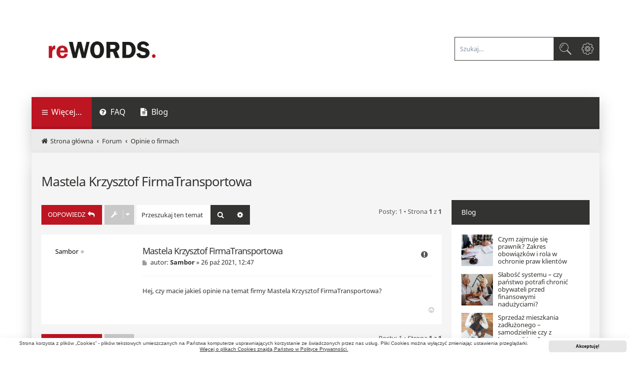

--- FILE ---
content_type: text/html; charset=UTF-8
request_url: https://forum.re-words.pl/opinie-o-firmach-f13/mastela-krzysztof-firmatransportowa-t13904.html
body_size: 8365
content:
<!DOCTYPE html>
<html dir="ltr" lang="pl">
<head>
<meta charset="utf-8" />
<meta http-equiv="X-UA-Compatible" content="IE=edge">
<meta name="viewport" content="width=device-width, initial-scale=1" />
<meta name="robots" content="index, follow">
<title>Mastela Krzysztof FirmaTransportowa - re-words.pl</title>

	<link rel="alternate" type="application/atom+xml" title="Kanał - re-words.pl" href="/feed">			<link rel="alternate" type="application/atom+xml" title="Kanał - Nowe tematy" href="/feed/topics">		<link rel="alternate" type="application/atom+xml" title="Kanał - Forum - Opinie o firmach" href="/feed/forum/13">	<link rel="alternate" type="application/atom+xml" title="Kanał - Temat - Mastela Krzysztof FirmaTransportowa" href="/feed/topic/13904">	
	<link rel="canonical" href="https://forum.re-words.pl/opinie-o-firmach-f13/mastela-krzysztof-firmatransportowa-t13904.html">

<!--
	phpBB style name: Quarto v4.0.14
	Based on style:   prosilver (this is the default phpBB3 style)
	Original author:  Tom Beddard ( http://www.subBlue.com/ )
	Modified by:      PixelGoose Studio ( http://pixelgoose.com/ )
-->

<link href="./../assets/css/font-awesome.min.css?assets_version=143" rel="stylesheet">
<link href="./../styles/quarto_asphalt_light/theme/stylesheet.css?assets_version=143" rel="stylesheet">
<link href="./../styles/quarto_asphalt_light/theme/en/stylesheet.css?assets_version=143" rel="stylesheet">



	<link href="./../assets/cookieconsent/cookieconsent.min.css?assets_version=143" rel="stylesheet">

<!--[if lte IE 9]>
	<link href="./../styles/quarto_asphalt_light/theme/tweaks.css?assets_version=143" rel="stylesheet">
<![endif]-->

<link href="https://forum.re-words.pl/assets/css/theme.min.css?assets_version=143" rel="stylesheet">

<link href="https://forum.re-words.pl/images/logo.png?assets_version=143" rel="stylesheet">

<!-- Global site tag (gtag.js) - Google Analytics -->
<script async src="https://www.googletagmanager.com/gtag/js?id=G-TBKR12GPS7"></script>
<script>
  window.dataLayer = window.dataLayer || [];
  function gtag(){dataLayer.push(arguments);}
  gtag('js', new Date());

  gtag('config', 'G-TBKR12GPS7');
</script>


<script type="application/ld+json">{"@context":"https:\/\/schema.org","@type":"DiscussionForumPosting","headline":"Mastela Krzysztof FirmaTransportowa","text":"Hej, czy macie jakie\u015b opinie na temat firmy Mastela Krzysztof FirmaTransportowa?","author":{"@type":"Person","name":"Sambor"},"datePublished":"2021-10-26T10:47:55+00:00","url":"\/opinie-o-firmach-f13\/mastela-krzysztof-firmatransportowa-t13904.html"}</script>



<style>

ul#nav-main.linklist > li > a.login-window {
	display: none;
}

</style>

</head>
<body id="phpbb" class="nojs notouch section-viewtopic/opinie-o-firmach-f13/mastela-krzysztof-firmatransportowa-t13904.html ltr ">


<div id="wrap" class="wrap">
	<a id="top" class="top-anchor" accesskey="t"></a>
	<div id="page-header">
		<div class="headerbar" role="banner">
					<div class="inner">

			<div id="site-description" class="site-description">
				<a id="logo" class="logo" href="./../index.php" title="Strona główna">
					<img src="https://forum.re-words.pl/images/logo.png?assets_version=143" width="834" height="350" alt="logo re-words.pl" class="site_logo">
				</a>
				<p class="skiplink"><a href="#start_here">Przejdź do zawartości</a></p>
			</div>

									<div id="search-box" class="search-box search-header" role="search">
				<form action="./../search.php" method="get" id="search">
				<fieldset>
					<input name="keywords" id="keywords" type="search" maxlength="128" title="Szukaj wg słów kluczowych" class="inputbox search tiny" size="20" value="" placeholder="Szukaj…" />
					<button class="button button-search" type="submit" title="Szukaj">
						<i class="icon fa-search fa-fw" aria-hidden="true"></i><span class="sr-only">Szukaj</span>
					</button>
					<a href="./../search.php" class="button button-search-end" title="Wyszukiwanie zaawansowane">
						<i class="icon fa-cog fa-fw" aria-hidden="true"></i><span class="sr-only">Wyszukiwanie zaawansowane</span>
					</a>
					<input type="hidden" name="sid" value="d839ccd5665a2664ff3bd01d42fe6f70" />

				</fieldset>
				</form>
			</div>
						
			</div>
					</div>
				<div class="navbar" role="navigation">
	<div class="inner">

	<ul id="nav-main" class="nav-main linklist" role="menubar">

		<li id="quick-links" class="quick-links dropdown-container responsive-menu" data-skip-responsive="true">
			<a href="#" class="dropdown-trigger">
				<i class="icon fa-bars fa-fw" aria-hidden="true"></i><span>Więcej…</span>
			</a>
			<div class="dropdown">
				<div class="pointer"><div class="pointer-inner"></div></div>
				<ul class="dropdown-contents" role="menu">
					
											<li class="separator"></li>
																									<li>
								<a href="./../search.php?search_id=unanswered" role="menuitem">
									<i class="icon fa-file-text fa-fw icon-gray" aria-hidden="true"></i><span>Tematy bez odpowiedzi</span>
								</a>
							</li>
							<li>
								<a href="./../search.php?search_id=active_topics" role="menuitem">
									<i class="icon fa-commenting fa-fw icon-blue" aria-hidden="true"></i><span>Aktywne tematy</span>
								</a>
							</li>
							<li class="separator"></li>
							<li>
								<a href="./../search.php" role="menuitem">
									<i class="icon fa-search fa-fw" aria-hidden="true"></i><span>Szukaj</span>
								</a>
							</li>
					
										<li class="separator"></li>

									</ul>
			</div>
		</li>

				<li data-skip-responsive="true">
			<a href="/help/faq" rel="help" title="Często zadawane pytania" role="menuitem">
				<i class="icon fa-question-circle fa-fw" aria-hidden="true"></i><span>FAQ</span>
			</a>
		</li>
		<li data-last-responsive="true">
    <a href="https://re-words.pl/" title="Blog" role="menuitem" target="_blank">
        <i class="icon fa-file-text fa-fw icon-gray"></i><span>Blog</span>
    </a>
</li>
						<!-- Add your nav link below -->

			<li class="rightside"  data-skip-responsive="true">
			<a href="#login-box" title="Zaloguj się" accesskey="x" role="menuitem" class="login-window">
				<i class="icon fa-power-off fa-fw" aria-hidden="true"></i><span>Zaloguj się</span>
			</a><a href="./../ucp.php?mode=login&amp;redirect=viewtopic.php%2Fopinie-o-firmach-f13%2Fmastela-krzysztof-firmatransportowa-t13904.html%3Ff%3D13%26t%3D13904" title="Zaloguj się" accesskey="x" role="menuitem" class="login-window-responsive">
				<i class="icon fa-power-off fa-fw" aria-hidden="true"></i><span>Zaloguj się</span>
			</a>
		</li>
						</ul>

	<ul id="nav-breadcrumbs" class="nav-breadcrumbs linklist navlinks" role="menubar">
				
			
		<li class="breadcrumbs" itemscope itemtype="https://schema.org/BreadcrumbList">

			
							<span class="crumb" itemtype="https://schema.org/ListItem" itemprop="itemListElement" itemscope><a itemprop="item" href="./../index.php" accesskey="h" data-navbar-reference="index"><i class="icon fa-home fa-fw"></i><span itemprop="name">Strona główna</span></a><meta itemprop="position" content="1" /></span>

											
								<span class="crumb" itemtype="https://schema.org/ListItem" itemprop="itemListElement" itemscope data-forum-id="1"><a itemprop="item" href="./../forum-f1/"><span itemprop="name">Forum</span></a><meta itemprop="position" content="2" /></span>
															
								<span class="crumb" itemtype="https://schema.org/ListItem" itemprop="itemListElement" itemscope data-forum-id="13"><a itemprop="item" href="./../opinie-o-firmach-f13/"><span itemprop="name">Opinie o firmach</span></a><meta itemprop="position" content="3" /></span>
							
					</li>

		
					<li class="rightside responsive-search">
				<a href="./../search.php" title="Wyświetla zaawansowane funkcje wyszukiwania" role="menuitem">
					<i class="icon fa-search fa-fw" aria-hidden="true"></i><span class="sr-only">Szukaj</span>
				</a>
			</li>
			</ul>

	</div>
</div>
	</div>

	
	<a id="start_here" class="anchor"></a>
	<div id="page-body" class="page-body" role="main">
		
		
<h2 class="topic-title"><a href="./../opinie-o-firmach-f13/mastela-krzysztof-firmatransportowa-t13904.html">Mastela Krzysztof FirmaTransportowa</a></h2>
<!-- NOTE: remove the style="display: none" when you want to have the forum description on the topic body -->
<div style="display: none !important;">W tym miejscu możesz podzielić się swoją opinią na temat firm, bez względu na branżę. Chcesz dowiedzieć się czegoś o danej firmie? Zapytaj!<br /></div>


<div class="page-body-inner-with-sidebar">

<div class="action-bar bar-top">
	
			<a href="./../posting.php?mode=reply&amp;t=13904" class="button" title="Odpowiedz">
							<span>ODPOWIEDZ</span> <i class="icon fa-reply fa-fw" aria-hidden="true"></i>
					</a>
	
			<div class="dropdown-container dropdown-button-control topic-tools">
		<span title="Narzędzia tematu" class="button button-secondary dropdown-trigger dropdown-select">
			<i class="icon fa-wrench fa-fw" aria-hidden="true"></i>
			<span class="caret"><i class="icon fa-sort-down fa-fw" aria-hidden="true"></i></span>
		</span>
		<div class="dropdown">
			<div class="pointer"><div class="pointer-inner"></div></div>
			<ul class="dropdown-contents">
																								<li>
					<a href="./../memberlist.php?mode=email&amp;t=13904" title="Powiadom o tym temacie">
						<i class="icon fa-envelope-o fa-fw" aria-hidden="true"></i><span>Powiadom o tym temacie</span>
					</a>
				</li>
												<li>
					<a href="./../viewtopic.php?t=13904&amp;view=print" title="Podgląd wydruku" accesskey="p">
						<i class="icon fa-print fa-fw" aria-hidden="true"></i><span>Podgląd wydruku</span>
					</a>
				</li>
											</ul>
		</div>
	</div>
	
			<div class="search-box" role="search">
			<form method="get" id="topic-search" action="./../search.php">
			<fieldset>
				<input class="inputbox search tiny"  type="search" name="keywords" id="search_keywords" size="20" placeholder="Przeszukaj ten temat…" />
				<button class="button button-search" type="submit" title="Szukaj">
					<i class="icon fa-search fa-fw" aria-hidden="true"></i><span class="sr-only">Szukaj</span>
				</button>
				<a href="./../search.php" class="button button-search-end" title="Wyszukiwanie zaawansowane">
					<i class="icon fa-cog fa-fw" aria-hidden="true"></i><span class="sr-only">Wyszukiwanie zaawansowane</span>
				</a>
				<input type="hidden" name="t" value="13904" />
<input type="hidden" name="sf" value="msgonly" />
<input type="hidden" name="sid" value="d839ccd5665a2664ff3bd01d42fe6f70" />

			</fieldset>
			</form>
		</div>
	
			<div class="pagination">
			Posty: 1
							&bull; Strona <strong>1</strong> z <strong>1</strong>
					</div>
		</div>




			<div id="p13922" class="post has-profile bg2">
		<div class="inner">

		<dl class="postprofile" id="profile13922">
			<dt class="no-profile-rank no-avatar">
				<div class="avatar-container">
																			</div>
								<strong><span class="username">Sambor</span></strong><div class="status-dot" title="Offline"></div>							</dt>

									
						
		
						
						
		</dl>

		<div class="postbody">
						<div id="post_content13922">

						<h3 class="first">
						<a href="./../opinie-o-firmach-f13/mastela-krzysztof-firmatransportowa-t13904.html#p13922">Mastela Krzysztof FirmaTransportowa</a>
		</h3>

													<ul class="post-buttons">
																										<li>
							<a href="/post/13922/report" title="Zgłoś ten post" class="button button-icon-only">
								<i class="icon fa-exclamation-circle fa-fw" aria-hidden="true"></i><span class="sr-only">Zgłoś</span>
							</a>
						</li>
																													</ul>
							
						<p class="author">
									<a class="unread" href="./../opinie-o-firmach-f13/mastela-krzysztof-firmatransportowa-t13904.html#p13922" title="Post">
						<i class="icon fa-file fa-fw icon-lightgray icon-md" aria-hidden="true"></i><span class="sr-only">Post</span>
					</a>
								<span class="responsive-hide">autor: <strong><span class="username">Sambor</span></strong> &raquo; </span><time datetime="2021-10-26T10:47:55+00:00">26 paź 2021, 12:47</time>
			</p>
			
			
			
			
			<div class="content">Hej, czy macie jakieś opinie na temat firmy Mastela Krzysztof FirmaTransportowa?</div>

			
			
									
																
						</div>

		</div>

				<div class="back2top">
						<a href="#top" class="top" title="Na górę">
				<i class="icon fa-chevron-circle-up fa-fw icon-gray" aria-hidden="true"></i>
				<span class="sr-only">Na górę</span>
			</a>
					</div>
		
		</div>
	</div>

	

	<div class="action-bar bar-bottom">
	
			<a href="./../posting.php?mode=reply&amp;t=13904" class="button" title="Odpowiedz">
							<span>ODPOWIEDZ</span> <i class="icon fa-reply fa-fw" aria-hidden="true"></i>
					</a>
		
		<div class="dropdown-container dropdown-button-control topic-tools">
		<span title="Narzędzia tematu" class="button button-secondary dropdown-trigger dropdown-select">
			<i class="icon fa-wrench fa-fw" aria-hidden="true"></i>
			<span class="caret"><i class="icon fa-sort-down fa-fw" aria-hidden="true"></i></span>
		</span>
		<div class="dropdown">
			<div class="pointer"><div class="pointer-inner"></div></div>
			<ul class="dropdown-contents">
																								<li>
					<a href="./../memberlist.php?mode=email&amp;t=13904" title="Powiadom o tym temacie">
						<i class="icon fa-envelope-o fa-fw" aria-hidden="true"></i><span>Powiadom o tym temacie</span>
					</a>
				</li>
												<li>
					<a href="./../viewtopic.php?t=13904&amp;view=print" title="Podgląd wydruku" accesskey="p">
						<i class="icon fa-print fa-fw" aria-hidden="true"></i><span>Podgląd wydruku</span>
					</a>
				</li>
											</ul>
		</div>
	</div>

	
	
	
			<div class="pagination">
			Posty: 1
							&bull; Strona <strong>1</strong> z <strong>1</strong>
					</div>
	</div>


<div class="action-bar actions-jump">
		<p class="jumpbox-return">
		<a href="./../opinie-o-firmach-f13/" class="left-box arrow-left" accesskey="r">
			<i class="icon fa-angle-left fa-fw icon-black" aria-hidden="true"></i><span>Wróć do „Opinie o firmach”</span>
		</a>
	</p>
	
		<div class="jumpbox dropdown-container dropdown-container-right dropdown-up dropdown-left dropdown-button-control" id="jumpbox">
			<span title="Przejdź do" class="button button-secondary dropdown-trigger dropdown-select">
				<span>Przejdź do</span>
				<span class="caret"><i class="icon fa-sort-down fa-fw" aria-hidden="true"></i></span>
			</span>
		<div class="dropdown">
			<div class="pointer"><div class="pointer-inner"></div></div>
			<ul class="dropdown-contents">
																				<li><a href="./../forum-f1/" class="jumpbox-cat-link"> <span> Forum</span></a></li>
																<li><a href="./../marketing-tresci-f2/" class="jumpbox-sub-link"><span class="spacer"></span> <span>&#8627; &nbsp; Marketing treści</span></a></li>
																<li><a href="./../off-topic-f3/" class="jumpbox-sub-link"><span class="spacer"></span> <span>&#8627; &nbsp; Off topic</span></a></li>
																<li><a href="./../ogloszenia-f4/" class="jumpbox-sub-link"><span class="spacer"></span> <span>&#8627; &nbsp; Ogłoszenia</span></a></li>
																<li><a href="./../platne-reklamy-f5/" class="jumpbox-sub-link"><span class="spacer"></span> <span>&#8627; &nbsp; Płatne reklamy</span></a></li>
																<li><a href="./../pomysl-na-biznes-f6/" class="jumpbox-sub-link"><span class="spacer"></span> <span>&#8627; &nbsp; Pomysł na biznes</span></a></li>
																<li><a href="./../pozycjonowanie-f7/" class="jumpbox-sub-link"><span class="spacer"></span> <span>&#8627; &nbsp; Pozycjonowanie</span></a></li>
																<li><a href="./../reklama-zewnetrzna-f8/" class="jumpbox-sub-link"><span class="spacer"></span> <span>&#8627; &nbsp; Reklama zewnętrzna</span></a></li>
																<li><a href="./../social-media-f9/" class="jumpbox-sub-link"><span class="spacer"></span> <span>&#8627; &nbsp; Social media</span></a></li>
																<li><a href="./../uslugi-f10/" class="jumpbox-sub-link"><span class="spacer"></span> <span>&#8627; &nbsp; Usługi</span></a></li>
																<li><a href="./../wizytowka-w-internecie-f11/" class="jumpbox-sub-link"><span class="spacer"></span> <span>&#8627; &nbsp; Wizytówka w internecie</span></a></li>
																<li><a href="./../ogloszenia-praca-f12/" class="jumpbox-sub-link"><span class="spacer"></span> <span>&#8627; &nbsp; Ogłoszenia PRACA</span></a></li>
																<li><a href="./../opinie-o-firmach-f13/" class="jumpbox-sub-link"><span class="spacer"></span> <span>&#8627; &nbsp; Opinie o firmach</span></a></li>
																<li><a href="./../rozne-f14/" class="jumpbox-sub-link"><span class="spacer"></span> <span>&#8627; &nbsp; Różne</span></a></li>
											</ul>
		</div>
	</div>

	</div>

</div>

<!-- Sidebar goes below -->
<div id="sidebar">

		<!-- Sidebar block beginning -->
	<div class="sidebar-block">

		<!-- Sidebar header beginning -->		
		<h2 class="sidebar-block-header">
			Blog
		</h2>
		<!-- Sidebar header end -->

		<!-- Sidebar content beginning -->	
		<div class="sidebar-block-content">
			<aside class="widget-recent-posts">
    <ul>
                <li>
            <figure class="logo">
                                <img src="https://re-words.pl/wp-content/uploads/2025/08/shutterstock_1592084062-300x169.jpg" alt="" title="Business,People,And,Lawyers,Discussing,Contract,Papers,Sitting,At,The" loading="lazy">
                            </figure>
            <div class="text">
                <a href="https://re-words.pl/czym-zajmuje-sie-prawnik-zakres-obowiazkow-i-rola-w-ochronie-praw-klientow/" target="_blank">
                    Czym zajmuje się prawnik? Zakres obowiązków i rola w ochronie praw klientów
                </a>
            </div>
        </li>
                <li>
            <figure class="logo">
                                <img src="https://re-words.pl/wp-content/uploads/2025/07/shutterstock_2581103425-300x200.jpg" alt="" title="Dishonest,Contractor.,Angry,Elderly,Couple,Sit,At,Broker,Manager,Office" loading="lazy">
                            </figure>
            <div class="text">
                <a href="https://re-words.pl/slabosc-systemu-czy-panstwo-potrafi-chronic-obywateli-przed-finansowymi-naduzyciami/" target="_blank">
                    Słabość systemu – czy państwo potrafi chronić obywateli przed finansowymi nadużyciami?
                </a>
            </div>
        </li>
                <li>
            <figure class="logo">
                                <img src="https://re-words.pl/wp-content/uploads/2025/07/shutterstock_1740462965-300x200.jpg" alt="" title="Financial,Household,Debt,Economy,Accounting,Concept.,Close,Up,View,Hands" loading="lazy">
                            </figure>
            <div class="text">
                <a href="https://re-words.pl/sprzedaz-mieszkania-zadluzonego-samodzielnie-czy-z-komornikiem/" target="_blank">
                    Sprzedaż mieszkania zadłużonego &#8211; samodzielnie czy z komornikiem?
                </a>
            </div>
        </li>
                <li>
            <figure class="logo">
                                <img src="https://re-words.pl/wp-content/uploads/2025/07/shutterstock_2361422611-300x144.jpg" alt="" title="Happy,Young,European,Couple,With,Kid,Make,Roof,,Enjoy,Dreams" loading="lazy">
                            </figure>
            <div class="text">
                <a href="https://re-words.pl/mieszkanie-na-osiedlu-szeregowcow-z-malym-dzieckiem-wady-i-zalety/" target="_blank">
                    Mieszkanie na osiedlu szeregowców z małym dzieckiem &#8211; wady i zalety
                </a>
            </div>
        </li>
                <li>
            <figure class="logo">
                                <img src="https://re-words.pl/wp-content/uploads/2025/07/shutterstock_2605455321-300x200.jpg" alt="" title="Happy,Family,Watching,Movie,Together,At,Home" loading="lazy">
                            </figure>
            <div class="text">
                <a href="https://re-words.pl/rzutnik-zamiast-telewizora-czy-to-sie-oplaca/" target="_blank">
                    Rzutnik zamiast telewizora – czy to się opłaca?
                </a>
            </div>
        </li>
                <li>
            <figure class="logo">
                                <img src="https://re-words.pl/wp-content/uploads/2025/06/shutterstock_2547020979-300x184.jpg" alt="" title="Business,Compliance,Of,Document,Management.,Document,Or,File,Icons,And" loading="lazy">
                            </figure>
            <div class="text">
                <a href="https://re-words.pl/dlaczego-niektore-tlumaczenia-wymagaja-tlumacza-przysieglego/" target="_blank">
                    Dlaczego niektóre tłumaczenia wymagają tłumacza przysięgłego?
                </a>
            </div>
        </li>
                <li>
            <figure class="logo">
                                <img src="https://re-words.pl/wp-content/uploads/2025/06/shutterstock_2198544473-300x169.jpg" alt="" title="Aerial,Drone,Footage,With,Vfx,Concept:,Building,Construction,Site,Becomes" loading="lazy">
                            </figure>
            <div class="text">
                <a href="https://re-words.pl/dlaczego-deweloperzy-sprzedaja-nieruchomosci-przed-wybudowaniem/" target="_blank">
                    Dlaczego deweloperzy sprzedają nieruchomości przed wybudowaniem?
                </a>
            </div>
        </li>
                <li>
            <figure class="logo">
                                <img src="https://re-words.pl/wp-content/uploads/2025/05/shutterstock_2495649081-300x200.jpg" alt="" title="Lawyer,Is,Signing,A,Last,Will,And,Testament,During,A" loading="lazy">
                            </figure>
            <div class="text">
                <a href="https://re-words.pl/wydziedziczenie-a-zachowek-co-trzeba-wiedziec/" target="_blank">
                    Wydziedziczenie a zachowek – co trzeba wiedzieć?
                </a>
            </div>
        </li>
                <li>
            <figure class="logo">
                                <img src="https://re-words.pl/wp-content/uploads/2025/05/mezczyzna-w-garniturze-pracuje-na-laptopie-trzymajac-w-drugiej-rece-smartfona-na-pierwszym-planie-zdjecia-znajduje-sie-duzy-centralny-napis-crm-300x200.jpg" alt="Mężczyzna w garniturze pracuje na laptopie, trzymając w drugiej ręce smartfona. Na pierwszym planie zdjęcia znajduje się duży, centralny napis "CRM"" title="" loading="lazy">
                            </figure>
            <div class="text">
                <a href="https://re-words.pl/platforma-deweloperska-voxcrm-jakie-funkcje-oferuje/" target="_blank">
                    Platforma deweloperska voxCRM – jakie funkcje oferuje?
                </a>
            </div>
        </li>
                <li>
            <figure class="logo">
                                <img src="https://re-words.pl/wp-content/uploads/2025/04/shutterstock_2468123415-300x200.jpg" alt="" title="Balance,Scale,Wooden,Plank,Of,Wood,Small,Home,And,Coins" loading="lazy">
                            </figure>
            <div class="text">
                <a href="https://re-words.pl/dom-od-dewelopera-vs-stary-dom-do-remontu-porownanie-kosztow/" target="_blank">
                    Dom od dewelopera vs. stary dom do remontu &#8211; porównanie kosztów
                </a>
            </div>
        </li>
            </ul>
</aside>

<style>
.widget-recent-posts,
.widget-recent-posts * {
    box-sizing: border-box;
}

.widget-recent-posts ul {
    list-style-type: none;
    padding: 0;
    margin: 0;
}

.widget-recent-posts ul li {
    position: relative;
    display: flex;
    flex-direction: row;
    align-items: center;
    margin-bottom: 10px;
}

.widget-recent-posts ul li:last-child {
    margin-bottom: 0;
}

.widget-recent-posts ul li .logo {
    display: block;
    flex: 0 0 64px;
    min-width: 64px;
    width: 64px;
    height: 64px;
    padding: 0;
    margin: 0;
}

.widget-recent-posts ul li .logo img {
    display: block;
    width: 100%;
    height: 100%;
    object-fit: cover;
}

.widget-recent-posts ul li .logo svg {
    margin: 16px;
    opacity: 0.5;
}

.widget-recent-posts ul li .text {
    display: block;
    flex: 1 0;
    padding: 0 10px;
}

.widget-recent-posts ul li .text a {
    display: block;
    line-height: 1.2;
}

.widget-recent-posts ul li .text a:after {
    position: absolute;
    top: 0;
    right: 0;
    bottom: 0;
    left: 0;
    z-index: 1;
    pointer-events: auto;
    content: "";
    background-color: rgba(0,0,0,0);
}

#sidebar .widget-recent-posts ul {
    margin: 0;
}
</style>
		</div>
		<!-- Sidebar content end -->

	</div>
	<!-- Sidebar block end -->
	
	
	
</div>



			</div>


<div id="breadcrumb-footer" class="navbar">
	<ul class="linklist">
				<li class="rightside">Strefa czasowa <span title="Europa/Warszawa">UTC+01:00</span></li>
						<li class="small-icon icon-home breadcrumbs">
						<span class="crumb"><a href="./../index.php" data-navbar-reference="index">Strona główna</a></span>
				</li>
			</ul>
</div>

<div id="page-footer" class="page-footer" role="contentinfo">

	<!-- Prefooter blocks go below -->
	
	<div class="copyright">

		<!-- Social links go below -->
			        <ul id="footer-social-links" class="social-icons">
	        	<li><a href="YOUR_SOCIAL_ACCOUN_LINK" class="COCIAL_ACCOUNT_SHORTCODE"></a></li>
	        </ul>		
				<div class="footer-row">
			<span class="footer-copyright">Technologię dostarcza phpBB&reg; Forum Software &copy; phpBB Limited</span>
		</div>
				<div class="footer-row">
			<span class="footer-copyright">Polski pakiet językowy dostarcza phpBB.pl</span>
		</div>
				<div class="footer-row">
    <span class="footer-copyright">Pozycjonowanie: <a href="https://funkymedia.pl/">FunkyMEDIA</a></span>
</div>        <div id="pixelgoose-copyright">phpBB 3 Quarto theme by PixelGoose Studio</div>
		<div class="footer-row">
			<a class="footer-link" href="https://re-words.pl/polityka-prywatnosci/" title="Zasady ochrony danych osobowych" role="menuitem">
				<span class="footer-link-text">Zasady ochrony danych osobowych</span>
			</a>
			|
			<a class="footer-link" href="https://re-words.pl/regulamin/" title="Regulamin" role="menuitem">
				<span class="footer-link-text">Regulamin</span>
			</a>
		</div>
			</div>

	<div id="darkenwrapper" class="darkenwrapper" data-ajax-error-title="Błąd AJAX" data-ajax-error-text="Twoje żądanie nie zostało przetworzone." data-ajax-error-text-abort="Użytkownik usunął żądanie." data-ajax-error-text-timeout="Upłynął limit czasu żądania. Ponów próbę." data-ajax-error-text-parsererror="Coś się stało podczas przetwarzania żądania i serwer zwrócił nieprawidłową odpowiedź.">
		<div id="darken" class="darken">&nbsp;</div>
	</div>

	<div id="phpbb_alert" class="phpbb_alert" data-l-err="Błąd" data-l-timeout-processing-req="Upłynął limit czasu żądania.">
		<a href="#" class="alert_close">
			<i class="icon fa-times-circle fa-fw" aria-hidden="true"></i>
		</a>
		<h3 class="alert_title">&nbsp;</h3><p class="alert_text"></p>
	</div>
	<div id="phpbb_confirm" class="phpbb_alert">
		<a href="#" class="alert_close">
			<i class="icon fa-times-circle fa-fw" aria-hidden="true"></i>
		</a>
		<div class="alert_text"></div>
	</div>
</div>
<div id="page-footer-links">
	<ul class="nav-footer linklist" role="menubar">
							<li><a href="/user/delete_cookies" data-ajax="true" data-refresh="true" role="menuitem"><i class="icon fa-cogs fa-fw" aria-hidden="true"></i>Usuń ciasteczka witryny</a></li>
														</ul>
</div>

</div>

<div class="cron-block">
	<a id="bottom" class="anchor" accesskey="z"></a>
	<img class="sr-only" aria-hidden="true" src="&#x2F;cron&#x2F;cron.task.core.tidy_sessions" width="1" height="1" alt="">
</div>

<script src="./../assets/javascript/jquery-3.7.1.min.js?assets_version=143"></script>
<script src="./../assets/javascript/core.js?assets_version=143"></script>

	<script src="./../assets/cookieconsent/cookieconsent.min.js?assets_version=143"></script>
	<script>
		if (typeof window.cookieconsent === "object") {
			window.addEventListener("load", function(){
				window.cookieconsent.initialise({
					"palette": {
						"popup": {
							"background": "#0F538A"
						},
						"button": {
							"background": "#E5E5E5"
						}
					},
					"theme": "classic",
					"content": {
						"message": "Strona\u0020korzysta\u0020z\u0020plik\u00F3w\u0020\u201ECookies\u201D\u0020\u002D\u0020plik\u00F3w\u0020tekstowych\u0020umieszczanych\u0020na\u0020Pa\u0144stwa\u0020komputerze\u0020usprawniaj\u0105cych\u0020korzystanie\u0020ze\u0020\u015Bwiadczonych\u0020przez\u0020nas\u0020us\u0142ug.\u0020Pliki\u0020Cookies\u0020mo\u017Cna\u0020wy\u0142\u0105czy\u0107\u0020zmieniaj\u0105c\u0020ustawienia\u0020przegl\u0105darki.",
						"dismiss": "Akceptuj\u0119\u0021",
						"link": "Wi\u0119cej\u0020o\u0020plikach\u0020Cookies\u0020znajd\u0105\u0020Pa\u0144stwo\u0020w\u0020Polityce\u0020Prywatno\u015Bci.",
						"href": "https://re-words.pl/polityka-prywatnosci/"
					}
				});
			});
		}
	</script>


<script src="./../styles/quarto_asphalt_light/template/forum_fn.js?assets_version=143"></script>
<script src="./../styles/quarto_asphalt_light/template/ajax.js?assets_version=143"></script>
<script src="./../styles/quarto_asphalt_light/template/quarto_login_popup.js?assets_version=143"></script>


<script>
$(document).ready(function () {

    $('.panel .acceptance .read-more').click(function (e) {
        e.preventDefault();
        let $readMore = $(e.target);
        $('.read-more-text', $readMore.closest('.acceptance')).removeClass('hidden');
        $readMore.remove();
    });

    $('.panel .acceptance #checkbox_accept_all').change(function (e) {
        $('input[type="checkbox"]:not(#checkbox_accept_all)', ($(e.target).closest('.acceptances')))
            .prop('checked', $(e.target).is(':checked'));
    });

});
</script>


			<div id="login-box" class="login-popup">
			    <a href="#" class="close"></a>
				<form method="post" action="./../ucp.php?mode=login" class="quick-login">
					<fieldset>
						<div class="navbar_username_outer">
							<label for="username">Nazwa użytkownika:</label>&nbsp;<br /><input type="text" name="username" id="navbar_username" size="10" class="inputbox" title="Nazwa użytkownika" />
						</div>

						<div class="navbar_password_outer">
							<label for="password">Hasło:</label>&nbsp;<br /><input type="password" name="password" id="navbar_password" size="10" class="inputbox" title="Hasło" />
						</div>




						<div class="login-buttons">
							<input type="submit" name="login" value="Zaloguj się" class="button2" />
							<input type="hidden" name="redirect" value="./viewtopic.php/opinie-o-firmach-f13/mastela-krzysztof-firmatransportowa-t13904.html?f=13&amp;t=13904" />
<input type="hidden" name="creation_time" value="1762133639" />
<input type="hidden" name="form_token" value="89bcc5a029ada1fada638c652584b3e3b19fd530" />

							
															<label id="autologin_label" for="autologin"><input type="checkbox" name="autologin" id="autologin" />&nbsp;Zapamiętaj mnie</label>
													</div>
					</fieldset>
				</form>
					<div class="login-footer">			        
															        </div>

			</div>
			<div id="mask"></div>
<script defer src="https://static.cloudflareinsights.com/beacon.min.js/vcd15cbe7772f49c399c6a5babf22c1241717689176015" integrity="sha512-ZpsOmlRQV6y907TI0dKBHq9Md29nnaEIPlkf84rnaERnq6zvWvPUqr2ft8M1aS28oN72PdrCzSjY4U6VaAw1EQ==" data-cf-beacon='{"version":"2024.11.0","token":"e3888f3b3fd34698bd45c0f45bd0b3cf","r":1,"server_timing":{"name":{"cfCacheStatus":true,"cfEdge":true,"cfExtPri":true,"cfL4":true,"cfOrigin":true,"cfSpeedBrain":true},"location_startswith":null}}' crossorigin="anonymous"></script>
</body>
</html>
